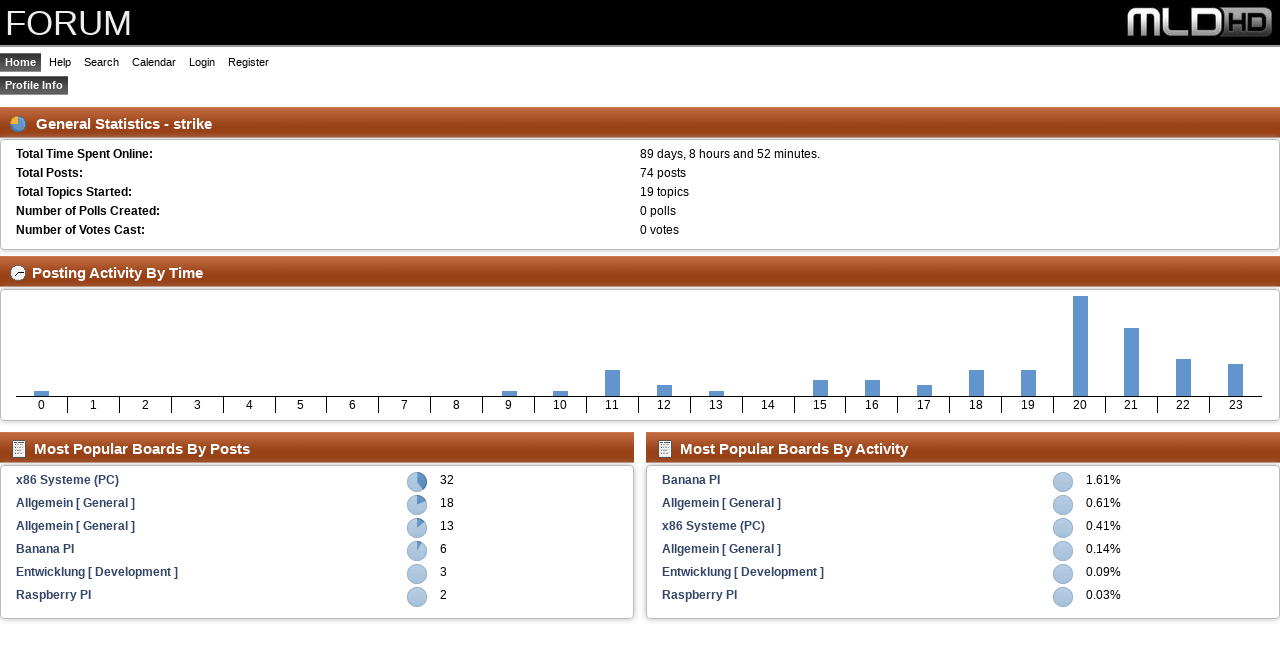

--- FILE ---
content_type: text/html; charset=UTF-8
request_url: https://www.minidvblinux.de/forum/index.php?action=profile;area=statistics;u=22903
body_size: 3579
content:
<!DOCTYPE html PUBLIC "-//W3C//DTD XHTML 1.0 Transitional//EN" "http://www.w3.org/TR/xhtml1/DTD/xhtml1-transitional.dtd">
<html xmlns="http://www.w3.org/1999/xhtml">
<head>
	<link rel="stylesheet" type="text/css" href="https://www.minidvblinux.de/forum/Themes/default/css/index.css?fin21" />
	<link rel="stylesheet" type="text/css" href="https://www.minidvblinux.de/forum/Themes/default/css/webkit.css" />
	<script type="text/javascript" src="https://www.minidvblinux.de/forum/Themes/default/scripts/script.js?fin20"></script>
	<script type="text/javascript" src="https://www.minidvblinux.de/forum/Themes/default/scripts/theme.js?fin20"></script>
	<script type="text/javascript" src="https://www.minidvblinux.de/forum/Themes/default/scripts/news.js"></script>
	<script type="text/javascript"><!-- // --><![CDATA[
		var smf_theme_url = "https://www.minidvblinux.de/forum/Themes/default";
		var smf_default_theme_url = "https://www.minidvblinux.de/forum/Themes/default";
		var smf_images_url = "https://www.minidvblinux.de/forum/Themes/default/images";
		var smf_scripturl = "https://www.minidvblinux.de/forum/index.php?PHPSESSID=oq8v5sv7ugni28g113rhrtatn0&amp;";
		var smf_iso_case_folding = false;
		var smf_charset = "UTF-8";
		var ajax_notification_text = "Loading...";
		var ajax_notification_cancel_text = "Cancel";
		if (top != self) {
			addLoadEvent(function(){document.body.style.zoom = 0});
		}
	// ]]></script>
	<meta name="viewport" content="width=device-width, initial-scale=1" />
	<meta http-equiv="Content-Type" content="text/html; charset=UTF-8" />
	<meta name="description" content="User statistics for:  strike" />
	<meta name="theme-color" content="#000000">
	<meta name="msapplication-navbutton-color" content="#000000">
	<meta name="apple-mobile-web-app-capable" content="yes">
	<meta name="apple-mobile-web-app-status-bar-style" content="black">
				
	<title>MLD Forum - User statistics for:  strike</title>
	<link rel="help" href="https://www.minidvblinux.de/forum/index.php?PHPSESSID=oq8v5sv7ugni28g113rhrtatn0&amp;action=help" />
	<link rel="search" href="https://www.minidvblinux.de/forum/index.php?PHPSESSID=oq8v5sv7ugni28g113rhrtatn0&amp;action=search" />
	<link rel="contents" href="https://www.minidvblinux.de/forum/index.php?PHPSESSID=oq8v5sv7ugni28g113rhrtatn0&amp;" />
	<link rel="alternate" type="application/rss+xml" title="MLD Forum - RSS" href="https://www.minidvblinux.de/forum/index.php?PHPSESSID=oq8v5sv7ugni28g113rhrtatn0&amp;type=rss;action=.xml" />
	<link id="favicon" href="https://www.minidvblinux.de/forum/Themes/default/images/favicon.ico" rel="shortcut icon">
        <!-- twitter app card start-->
        <!-- https://dev.twitter.com/docs/cards/types/app-card -->
        <meta name="twitter:card" content="app" />
    
        <meta name="twitter:app:id:iphone" content="307880732" />
        <meta name="twitter:app:url:iphone" content="tapatalk://www.minidvblinux.de/forum/?location=profile&uid=22903" />
        <meta name="twitter:app:id:ipad" content="307880732">
        <meta name="twitter:app:url:ipad" content="tapatalk://www.minidvblinux.de/forum/?location=profile&uid=22903" />
        
        <meta name="twitter:app:id:googleplay" content="com.quoord.tapatalkpro.activity" />
        <meta name="twitter:app:url:googleplay" content="tapatalk://www.minidvblinux.de/forum/?location=profile&uid=22903" />
        
    <!-- twitter app card -->
    
</head>
<body>
<!-- Tapatalk Detect body start -->
<style type="text/css">
.ui-mobile [data-role="page"], .ui-mobile [data-role="dialog"], .ui-page 
{
top:auto;
}
</style>
<script type="text/javascript">//tapatalkDetect()</script>
<!-- Tapatalk Detect banner body end -->


<div id="wrapper" style="width: 100%">
	<div id="header"><div class="frame">
		<div id="top_section">
			<h1 class="forumtitle">
				<a href="https://www.minidvblinux.de/forum/index.php?PHPSESSID=oq8v5sv7ugni28g113rhrtatn0&amp;">FORUM</a>
				<a href="/"><img src="https://www.minidvblinux.de/forum/Themes/default/images/logo.png" alt="" /></a>
			</h1>
		</div>
		<script type="text/javascript"><!-- // --><![CDATA[
			var oMainHeaderToggle = new smc_Toggle({
				bToggleEnabled: true,
				bCurrentlyCollapsed: false,
				aSwappableContainers: [
					'upper_section'
				],
				aSwapImages: [
					{
						sId: 'upshrink',
						srcExpanded: smf_images_url + '/upshrink.png',
						altExpanded: 'Shrink or expand the header.',
						srcCollapsed: smf_images_url + '/upshrink2.png',
						altCollapsed: 'Shrink or expand the header.'
					}
				],
				oThemeOptions: {
					bUseThemeSettings: false,
					sOptionName: 'collapse_header',
					sSessionVar: 'b48146f07f00',
					sSessionId: '93c3ea46a2ea2cc9483347dccb129081'
				},
				oCookieOptions: {
					bUseCookie: true,
					sCookieName: 'upshrink'
				}
			});
		// ]]></script>
		<div id="main_menu">
			<ul class="dropmenu" id="menu_nav">
				<li id="button_home">
					<a class="active firstlevel" href="https://www.minidvblinux.de/forum/index.php?PHPSESSID=oq8v5sv7ugni28g113rhrtatn0&amp;">
						<span class="last firstlevel">Home</span>
					</a>
				</li>
				<li id="button_help">
					<a class="firstlevel" href="https://www.minidvblinux.de/forum/index.php?PHPSESSID=oq8v5sv7ugni28g113rhrtatn0&amp;action=help">
						<span class="firstlevel">Help</span>
					</a>
				</li>
				<li id="button_search">
					<a class="firstlevel" href="https://www.minidvblinux.de/forum/index.php?PHPSESSID=oq8v5sv7ugni28g113rhrtatn0&amp;action=search">
						<span class="firstlevel">Search</span>
					</a>
				</li>
				<li id="button_calendar">
					<a class="firstlevel" href="https://www.minidvblinux.de/forum/index.php?PHPSESSID=oq8v5sv7ugni28g113rhrtatn0&amp;action=calendar">
						<span class="firstlevel">Calendar</span>
					</a>
				</li>
				<li id="button_login">
					<a class="firstlevel" href="https://www.minidvblinux.de/forum/index.php?PHPSESSID=oq8v5sv7ugni28g113rhrtatn0&amp;action=login">
						<span class="firstlevel">Login</span>
					</a>
				</li>
				<li id="button_register">
					<a class="firstlevel" href="https://www.minidvblinux.de/forum/index.php?PHPSESSID=oq8v5sv7ugni28g113rhrtatn0&amp;action=register">
						<span class="last firstlevel">Register</span>
					</a>
				</li>
				<li id="button_index"></li>
			</ul>
		</div>
		<br class="clear" />
	</div></div>
		<script>
			if(self == top) {
				document.body.style.marginRight = "0";
				document.getElementById("top_section").style.display = "block";
				document.getElementById("header").style.marginTop = "0";
			} else {
				var obj;
				obj = document.getElementById("button_user"); obj && (obj.style.display = "none");
				obj = document.getElementById("button_logout"); obj && (obj.style.display = "none");
				obj = document.getElementById("button_login"); obj && (obj.style.display = "none");
				obj = document.getElementById("button_register"); obj && (obj.style.display = "none");
			}
		</script>
		
	<div id="content_section"><div class="frame">
		<div id="main_content_section">
<div id="admin_menu">
	<ul class="dropmenu" id="dropdown_menu_1">
			<li><a class="active firstlevel" href="#"><span class="firstlevel">Profile Info</span></a>
				<ul>
					<li>
						<a href="https://www.minidvblinux.de/forum/index.php?PHPSESSID=oq8v5sv7ugni28g113rhrtatn0&amp;action=profile;area=summary;u=22903"><span>Summary</span></a>
					</li>
					<li>
						<a class="chosen" href="https://www.minidvblinux.de/forum/index.php?PHPSESSID=oq8v5sv7ugni28g113rhrtatn0&amp;action=profile;area=statistics;u=22903"><span>Show Stats</span></a>
					</li>
					<li>
						<a href="https://www.minidvblinux.de/forum/index.php?PHPSESSID=oq8v5sv7ugni28g113rhrtatn0&amp;action=profile;area=showposts;u=22903"><span>Show Posts...</span></a>
						<ul>
							<li>
								<a href="https://www.minidvblinux.de/forum/index.php?PHPSESSID=oq8v5sv7ugni28g113rhrtatn0&amp;action=profile;area=showposts;sa=messages;u=22903"><span>Messages</span></a>
							</li>
							<li>
								<a href="https://www.minidvblinux.de/forum/index.php?PHPSESSID=oq8v5sv7ugni28g113rhrtatn0&amp;action=profile;area=showposts;sa=topics;u=22903"><span>Topics</span></a>
							</li>
							<li>
								<a href="https://www.minidvblinux.de/forum/index.php?PHPSESSID=oq8v5sv7ugni28g113rhrtatn0&amp;action=profile;area=showposts;sa=attach;u=22903"><span>Attachments</span></a>
							</li>
						</ul>
					</li>
				</ul>
			</li>
	</ul>
</div>
<div id="admin_content">
	<script type="text/javascript" src="https://www.minidvblinux.de/forum/Themes/default/scripts/profile.js"></script>
	<script type="text/javascript"><!-- // --><![CDATA[
		disableAutoComplete();
	// ]]></script>
	<div id="profileview">
		<div id="generalstats">
			<div class="cat_bar">
				<h3 class="catbg">
					<span class="ie6_header floatleft"><img src="https://www.minidvblinux.de/forum/Themes/default/images/stats_info.gif" alt="" class="icon" />
					General Statistics - strike
					</span>
				</h3>
			</div>
			<div class="windowbg2">
				<span class="topslice"><span></span></span>
				<div class="content">
					<dl>
						<dt>Total Time Spent Online:</dt>
						<dd>89 days, 8 hours and 52 minutes.</dd>
						<dt>Total Posts:</dt>
						<dd>74 posts</dd>
						<dt>Total Topics Started:</dt>
						<dd>19 topics</dd>
						<dt>Number of Polls Created:</dt>
						<dd>0 polls</dd>
						<dt>Number of Votes Cast:</dt>
						<dd>0 votes</dd>
					</dl>
				</div>
				<span class="botslice"><span></span></span>
			</div>
		</div>
		<div id="activitytime" class="flow_hidden">
			<div class="cat_bar">
				<h3 class="catbg">
				<span class="ie6_header floatleft"><img src="https://www.minidvblinux.de/forum/Themes/default/images/stats_history.gif" alt="" class="icon" />Posting Activity By Time</span>
				</h3>
			</div>
			<div class="windowbg2">
				<span class="topslice"><span></span></span>
				<div class="content">
					<ul class="activity_stats flow_hidden">
						<li>
							<div class="bar" style="padding-top: 95px;" title="1 posts (1%)">
								<div style="height: 5px;">
									<span>1 posts (1%)</span>
								</div>
							</div>
							<span class="stats_hour">0</span>
						</li>
						<li>
							<div class="bar" style="padding-top: 100px;" title="0 posts (0%)">
								<div style="height: 0px;">
									<span>0 posts (0%)</span>
								</div>
							</div>
							<span class="stats_hour">1</span>
						</li>
						<li>
							<div class="bar" style="padding-top: 100px;" title="0 posts (0%)">
								<div style="height: 0px;">
									<span>0 posts (0%)</span>
								</div>
							</div>
							<span class="stats_hour">2</span>
						</li>
						<li>
							<div class="bar" style="padding-top: 100px;" title="0 posts (0%)">
								<div style="height: 0px;">
									<span>0 posts (0%)</span>
								</div>
							</div>
							<span class="stats_hour">3</span>
						</li>
						<li>
							<div class="bar" style="padding-top: 100px;" title="0 posts (0%)">
								<div style="height: 0px;">
									<span>0 posts (0%)</span>
								</div>
							</div>
							<span class="stats_hour">4</span>
						</li>
						<li>
							<div class="bar" style="padding-top: 100px;" title="0 posts (0%)">
								<div style="height: 0px;">
									<span>0 posts (0%)</span>
								</div>
							</div>
							<span class="stats_hour">5</span>
						</li>
						<li>
							<div class="bar" style="padding-top: 100px;" title="0 posts (0%)">
								<div style="height: 0px;">
									<span>0 posts (0%)</span>
								</div>
							</div>
							<span class="stats_hour">6</span>
						</li>
						<li>
							<div class="bar" style="padding-top: 100px;" title="0 posts (0%)">
								<div style="height: 0px;">
									<span>0 posts (0%)</span>
								</div>
							</div>
							<span class="stats_hour">7</span>
						</li>
						<li>
							<div class="bar" style="padding-top: 100px;" title="0 posts (0%)">
								<div style="height: 0px;">
									<span>0 posts (0%)</span>
								</div>
							</div>
							<span class="stats_hour">8</span>
						</li>
						<li>
							<div class="bar" style="padding-top: 95px;" title="1 posts (1%)">
								<div style="height: 5px;">
									<span>1 posts (1%)</span>
								</div>
							</div>
							<span class="stats_hour">9</span>
						</li>
						<li>
							<div class="bar" style="padding-top: 95px;" title="1 posts (1%)">
								<div style="height: 5px;">
									<span>1 posts (1%)</span>
								</div>
							</div>
							<span class="stats_hour">10</span>
						</li>
						<li>
							<div class="bar" style="padding-top: 74px;" title="5 posts (7%)">
								<div style="height: 26px;">
									<span>5 posts (7%)</span>
								</div>
							</div>
							<span class="stats_hour">11</span>
						</li>
						<li>
							<div class="bar" style="padding-top: 89px;" title="2 posts (3%)">
								<div style="height: 11px;">
									<span>2 posts (3%)</span>
								</div>
							</div>
							<span class="stats_hour">12</span>
						</li>
						<li>
							<div class="bar" style="padding-top: 95px;" title="1 posts (1%)">
								<div style="height: 5px;">
									<span>1 posts (1%)</span>
								</div>
							</div>
							<span class="stats_hour">13</span>
						</li>
						<li>
							<div class="bar" style="padding-top: 100px;" title="0 posts (0%)">
								<div style="height: 0px;">
									<span>0 posts (0%)</span>
								</div>
							</div>
							<span class="stats_hour">14</span>
						</li>
						<li>
							<div class="bar" style="padding-top: 84px;" title="3 posts (4%)">
								<div style="height: 16px;">
									<span>3 posts (4%)</span>
								</div>
							</div>
							<span class="stats_hour">15</span>
						</li>
						<li>
							<div class="bar" style="padding-top: 84px;" title="3 posts (4%)">
								<div style="height: 16px;">
									<span>3 posts (4%)</span>
								</div>
							</div>
							<span class="stats_hour">16</span>
						</li>
						<li>
							<div class="bar" style="padding-top: 89px;" title="2 posts (3%)">
								<div style="height: 11px;">
									<span>2 posts (3%)</span>
								</div>
							</div>
							<span class="stats_hour">17</span>
						</li>
						<li>
							<div class="bar" style="padding-top: 74px;" title="5 posts (7%)">
								<div style="height: 26px;">
									<span>5 posts (7%)</span>
								</div>
							</div>
							<span class="stats_hour">18</span>
						</li>
						<li>
							<div class="bar" style="padding-top: 74px;" title="5 posts (7%)">
								<div style="height: 26px;">
									<span>5 posts (7%)</span>
								</div>
							</div>
							<span class="stats_hour">19</span>
						</li>
						<li>
							<div class="bar" style="padding-top: 0px;" title="19 posts (26%)">
								<div style="height: 100px;">
									<span>19 posts (26%)</span>
								</div>
							</div>
							<span class="stats_hour">20</span>
						</li>
						<li>
							<div class="bar" style="padding-top: 32px;" title="13 posts (18%)">
								<div style="height: 68px;">
									<span>13 posts (18%)</span>
								</div>
							</div>
							<span class="stats_hour">21</span>
						</li>
						<li>
							<div class="bar" style="padding-top: 63px;" title="7 posts (9%)">
								<div style="height: 37px;">
									<span>7 posts (9%)</span>
								</div>
							</div>
							<span class="stats_hour">22</span>
						</li>
						<li class="last">
							<div class="bar" style="padding-top: 68px;" title="6 posts (8%)">
								<div style="height: 32px;">
									<span>6 posts (8%)</span>
								</div>
							</div>
							<span class="stats_hour">23</span>
						</li>

					</ul>
					<span class="clear" />
				</div>
				<span class="botslice"><span></span></span>
			</div>
		</div>
		<div class="flow_hidden">
			<div id="popularposts">
				<div class="cat_bar">
					<h3 class="catbg">
						<span class="ie6_header floatleft"><img src="https://www.minidvblinux.de/forum/Themes/default/images/stats_replies.gif" alt="" class="icon" />Most Popular Boards By Posts</span>
					</h3>
				</div>
				<div class="windowbg2">
					<span class="topslice"><span></span></span>
					<div class="content">
						<dl>
							<dt><a href="https://www.minidvblinux.de/forum/index.php/board,60.0.html?PHPSESSID=oq8v5sv7ugni28g113rhrtatn0">x86 Systeme (PC)</a></dt>
							<dd>
								<div class="profile_pie" style="background-position: -160px 0;" title="32 posts of the member's 74 posts (43.24%)">
									32 posts of the member's 74 posts (43.24%)
								</div>
								<span>32</span>
							</dd>
							<dt><a href="https://www.minidvblinux.de/forum/index.php/board,68.0.html?PHPSESSID=oq8v5sv7ugni28g113rhrtatn0">Allgemein [ General ]</a></dt>
							<dd>
								<div class="profile_pie" style="background-position: -80px 0;" title="18 posts of the member's 74 posts (24.32%)">
									18 posts of the member's 74 posts (24.32%)
								</div>
								<span>18</span>
							</dd>
							<dt><a href="https://www.minidvblinux.de/forum/index.php/board,57.0.html?PHPSESSID=oq8v5sv7ugni28g113rhrtatn0">Allgemein [ General ]</a></dt>
							<dd>
								<div class="profile_pie" style="background-position: -60px 0;" title="13 posts of the member's 74 posts (17.57%)">
									13 posts of the member's 74 posts (17.57%)
								</div>
								<span>13</span>
							</dd>
							<dt><a href="https://www.minidvblinux.de/forum/index.php/board,36.0.html?PHPSESSID=oq8v5sv7ugni28g113rhrtatn0">Banana PI</a></dt>
							<dd>
								<div class="profile_pie" style="background-position: -20px 0;" title="6 posts of the member's 74 posts (8.11%)">
									6 posts of the member's 74 posts (8.11%)
								</div>
								<span>6</span>
							</dd>
							<dt><a href="https://www.minidvblinux.de/forum/index.php/board,64.0.html?PHPSESSID=oq8v5sv7ugni28g113rhrtatn0">Entwicklung [ Development ]</a></dt>
							<dd>
								<div class="profile_pie" style="background-position: -0px 0;" title="3 posts of the member's 74 posts (4.05%)">
									3 posts of the member's 74 posts (4.05%)
								</div>
								<span>3</span>
							</dd>
							<dt><a href="https://www.minidvblinux.de/forum/index.php/board,59.0.html?PHPSESSID=oq8v5sv7ugni28g113rhrtatn0">Raspberry PI</a></dt>
							<dd>
								<div class="profile_pie" style="background-position: -0px 0;" title="2 posts of the member's 74 posts (2.70%)">
									2 posts of the member's 74 posts (2.70%)
								</div>
								<span>2</span>
							</dd>
						</dl>
					</div>
					<span class="botslice"><span></span></span>
				</div>
			</div>
			<div id="popularactivity">
				<div class="cat_bar">
					<h3 class="catbg">
					<span class="ie6_header floatleft"><img src="https://www.minidvblinux.de/forum/Themes/default/images/stats_replies.gif" alt="" class="icon" />Most Popular Boards By Activity</span>
					</h3>
				</div>
				<div class="windowbg2">
					<span class="topslice"><span></span></span>
					<div class="content">
						<dl>
							<dt><a href="https://www.minidvblinux.de/forum/index.php/board,36.0.html?PHPSESSID=oq8v5sv7ugni28g113rhrtatn0">Banana PI</a></dt>
							<dd>
								<div class="profile_pie" style="background-position: -0px 0;" title="6 posts of the board's 372 posts (1.61%)">
									6 posts of the board's 372 posts (1.61%)
								</div>
								<span>1.61%</span>
							</dd>
							<dt><a href="https://www.minidvblinux.de/forum/index.php/board,68.0.html?PHPSESSID=oq8v5sv7ugni28g113rhrtatn0">Allgemein [ General ]</a></dt>
							<dd>
								<div class="profile_pie" style="background-position: -0px 0;" title="18 posts of the board's 2956 posts (0.61%)">
									18 posts of the board's 2956 posts (0.61%)
								</div>
								<span>0.61%</span>
							</dd>
							<dt><a href="https://www.minidvblinux.de/forum/index.php/board,60.0.html?PHPSESSID=oq8v5sv7ugni28g113rhrtatn0">x86 Systeme (PC)</a></dt>
							<dd>
								<div class="profile_pie" style="background-position: -0px 0;" title="32 posts of the board's 7715 posts (0.41%)">
									32 posts of the board's 7715 posts (0.41%)
								</div>
								<span>0.41%</span>
							</dd>
							<dt><a href="https://www.minidvblinux.de/forum/index.php/board,57.0.html?PHPSESSID=oq8v5sv7ugni28g113rhrtatn0">Allgemein [ General ]</a></dt>
							<dd>
								<div class="profile_pie" style="background-position: -0px 0;" title="13 posts of the board's 9578 posts (0.14%)">
									13 posts of the board's 9578 posts (0.14%)
								</div>
								<span>0.14%</span>
							</dd>
							<dt><a href="https://www.minidvblinux.de/forum/index.php/board,64.0.html?PHPSESSID=oq8v5sv7ugni28g113rhrtatn0">Entwicklung [ Development ]</a></dt>
							<dd>
								<div class="profile_pie" style="background-position: -0px 0;" title="3 posts of the board's 3307 posts (0.09%)">
									3 posts of the board's 3307 posts (0.09%)
								</div>
								<span>0.09%</span>
							</dd>
							<dt><a href="https://www.minidvblinux.de/forum/index.php/board,59.0.html?PHPSESSID=oq8v5sv7ugni28g113rhrtatn0">Raspberry PI</a></dt>
							<dd>
								<div class="profile_pie" style="background-position: -0px 0;" title="2 posts of the board's 7138 posts (0.03%)">
									2 posts of the board's 7138 posts (0.03%)
								</div>
								<span>0.03%</span>
							</dd>
						</dl>
					</div>
					<span class="botslice"><span></span></span>
				</div>
			</div>
		</div>
	</div>
	<br class="clear" />
</div>
		</div>
	</div></div>
	<div id="footer_section"><div class="frame">
		<ul class="reset">
			<li class="copyright">
			<span class="smalltext" style="display: inline; visibility: visible; font-family: Verdana, Arial, sans-serif;"><a href="https://www.minidvblinux.de/forum/index.php?PHPSESSID=oq8v5sv7ugni28g113rhrtatn0&amp;action=credits" title="Simple Machines Forum" target="_blank" class="new_win">SMF 2.0.15</a> |
 <a href="http://www.simplemachines.org/about/smf/license.php" title="License" target="_blank" class="new_win">SMF &copy; 2017</a>, <a href="http://www.simplemachines.org" title="Simple Machines" target="_blank" class="new_win">Simple Machines</a>
			</span></li>
			<li><a id="button_xhtml" href="http://validator.w3.org/check?uri=referer" target="_blank" class="new_win" title="Valid XHTML 1.0!"><span>XHTML</span></a></li>
			<li><a id="button_rss" href="https://www.minidvblinux.de/forum/index.php?PHPSESSID=oq8v5sv7ugni28g113rhrtatn0&amp;action=.xml;type=rss" class="new_win"><span>RSS</span></a></li>
			<li class="last"><a id="button_wap2" href="https://www.minidvblinux.de/forum/index.php?PHPSESSID=oq8v5sv7ugni28g113rhrtatn0&amp;wap2" class="new_win"><span>WAP2</span></a></li>
		</ul>
	</div></div>
</div>
</body></html>

--- FILE ---
content_type: application/javascript
request_url: https://www.minidvblinux.de/forum/Themes/default/scripts/news.js
body_size: 640
content:
var smf_lastNews = Date.now() / 1000;

var smf_getNews = function () {
	var url = window.location.origin + "/forum/?action=.js;limit=1";
	var xmlhttp = new XMLHttpRequest();
	xmlhttp.onreadystatechange = function() {
		if (xmlhttp.readyState==4 && xmlhttp.status==200) {
			var posts = [];
			try {
				posts = eval("("+xmlhttp.responseText+")");
			} catch (e) {};
			if (posts[0].timestamp > smf_lastNews) {
				localStorage.setItem("newPost", true);
				if (document.getElementById("boardindex_table")) {
					document.location.reload();
					return;
				}
			}
			if (localStorage.getItem("newPost") == "true") {
				localStorage.setItem("newPost", false);
				smf_lastNews = posts[0].timestamp;
				document.title += " (neuer Beitrag)";
				if (localStorage.getItem("notification.permission") != "false") {
					if (Notification.permission == "granted") {
							function decodeHtml(html) {
								var txt = document.createElement("textarea");
								txt.innerHTML = html;
								return txt.value;
							}
							var notification = new Notification("MLD Forum", {
							icon: document.getElementById('favicon').href,
							body: "Neuer Post zum Thema:\n" + decodeHtml(posts[0].subject),
						});
						notification.onclick = function () {
							document.location.href = posts[0].link;
						};
					} else if (Notification.permission != "denied") {
						Notification.requestPermission(function(result) {
							smf_getNews();
						});
					}
				}
			}
		}
	}
	xmlhttp.open("GET", url, true);
	xmlhttp.send();
}


window.setInterval(smf_getNews, 1000*60);
if (localStorage.getItem("newPost") == "true") {
	window.setTimeout(smf_getNews, 1000);
} else {
	// Testing
	//smf_lastNews = 0; window.setTimeout(smf_getNews, 1000*5);
}
